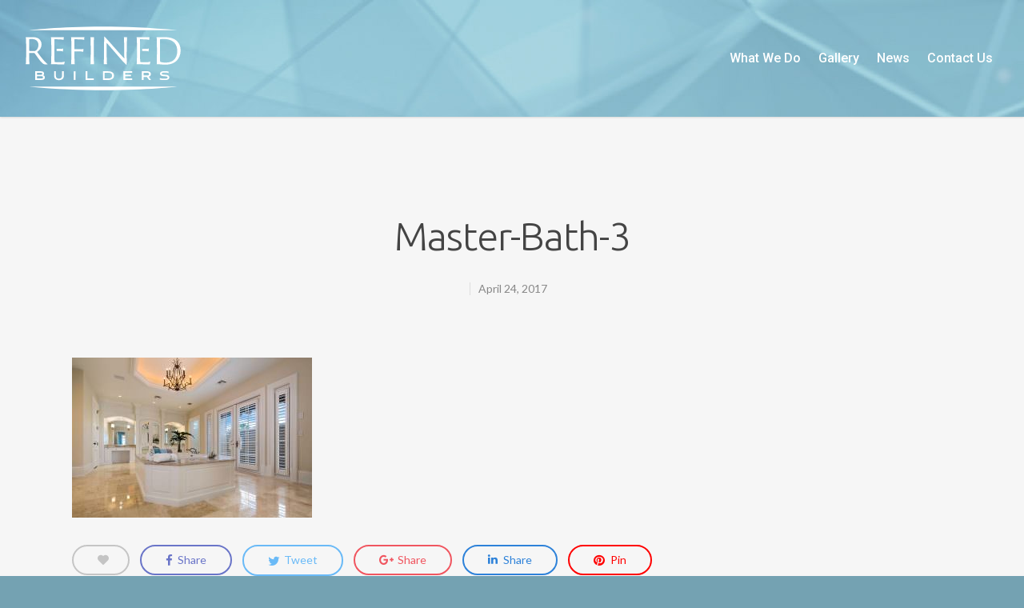

--- FILE ---
content_type: text/html; charset=utf-8
request_url: https://www.google.com/recaptcha/api2/anchor?ar=1&k=6LcAZrUUAAAAAFTMb-sTd0LOHERyEh7brapoYIHp&co=aHR0cHM6Ly93d3cucmVmaW5lZGJ1aWxkZXJzbGxjLmNvbTo0NDM.&hl=en&v=naPR4A6FAh-yZLuCX253WaZq&size=invisible&anchor-ms=20000&execute-ms=15000&cb=qqp8e5vh4foh
body_size: 45185
content:
<!DOCTYPE HTML><html dir="ltr" lang="en"><head><meta http-equiv="Content-Type" content="text/html; charset=UTF-8">
<meta http-equiv="X-UA-Compatible" content="IE=edge">
<title>reCAPTCHA</title>
<style type="text/css">
/* cyrillic-ext */
@font-face {
  font-family: 'Roboto';
  font-style: normal;
  font-weight: 400;
  src: url(//fonts.gstatic.com/s/roboto/v18/KFOmCnqEu92Fr1Mu72xKKTU1Kvnz.woff2) format('woff2');
  unicode-range: U+0460-052F, U+1C80-1C8A, U+20B4, U+2DE0-2DFF, U+A640-A69F, U+FE2E-FE2F;
}
/* cyrillic */
@font-face {
  font-family: 'Roboto';
  font-style: normal;
  font-weight: 400;
  src: url(//fonts.gstatic.com/s/roboto/v18/KFOmCnqEu92Fr1Mu5mxKKTU1Kvnz.woff2) format('woff2');
  unicode-range: U+0301, U+0400-045F, U+0490-0491, U+04B0-04B1, U+2116;
}
/* greek-ext */
@font-face {
  font-family: 'Roboto';
  font-style: normal;
  font-weight: 400;
  src: url(//fonts.gstatic.com/s/roboto/v18/KFOmCnqEu92Fr1Mu7mxKKTU1Kvnz.woff2) format('woff2');
  unicode-range: U+1F00-1FFF;
}
/* greek */
@font-face {
  font-family: 'Roboto';
  font-style: normal;
  font-weight: 400;
  src: url(//fonts.gstatic.com/s/roboto/v18/KFOmCnqEu92Fr1Mu4WxKKTU1Kvnz.woff2) format('woff2');
  unicode-range: U+0370-0377, U+037A-037F, U+0384-038A, U+038C, U+038E-03A1, U+03A3-03FF;
}
/* vietnamese */
@font-face {
  font-family: 'Roboto';
  font-style: normal;
  font-weight: 400;
  src: url(//fonts.gstatic.com/s/roboto/v18/KFOmCnqEu92Fr1Mu7WxKKTU1Kvnz.woff2) format('woff2');
  unicode-range: U+0102-0103, U+0110-0111, U+0128-0129, U+0168-0169, U+01A0-01A1, U+01AF-01B0, U+0300-0301, U+0303-0304, U+0308-0309, U+0323, U+0329, U+1EA0-1EF9, U+20AB;
}
/* latin-ext */
@font-face {
  font-family: 'Roboto';
  font-style: normal;
  font-weight: 400;
  src: url(//fonts.gstatic.com/s/roboto/v18/KFOmCnqEu92Fr1Mu7GxKKTU1Kvnz.woff2) format('woff2');
  unicode-range: U+0100-02BA, U+02BD-02C5, U+02C7-02CC, U+02CE-02D7, U+02DD-02FF, U+0304, U+0308, U+0329, U+1D00-1DBF, U+1E00-1E9F, U+1EF2-1EFF, U+2020, U+20A0-20AB, U+20AD-20C0, U+2113, U+2C60-2C7F, U+A720-A7FF;
}
/* latin */
@font-face {
  font-family: 'Roboto';
  font-style: normal;
  font-weight: 400;
  src: url(//fonts.gstatic.com/s/roboto/v18/KFOmCnqEu92Fr1Mu4mxKKTU1Kg.woff2) format('woff2');
  unicode-range: U+0000-00FF, U+0131, U+0152-0153, U+02BB-02BC, U+02C6, U+02DA, U+02DC, U+0304, U+0308, U+0329, U+2000-206F, U+20AC, U+2122, U+2191, U+2193, U+2212, U+2215, U+FEFF, U+FFFD;
}
/* cyrillic-ext */
@font-face {
  font-family: 'Roboto';
  font-style: normal;
  font-weight: 500;
  src: url(//fonts.gstatic.com/s/roboto/v18/KFOlCnqEu92Fr1MmEU9fCRc4AMP6lbBP.woff2) format('woff2');
  unicode-range: U+0460-052F, U+1C80-1C8A, U+20B4, U+2DE0-2DFF, U+A640-A69F, U+FE2E-FE2F;
}
/* cyrillic */
@font-face {
  font-family: 'Roboto';
  font-style: normal;
  font-weight: 500;
  src: url(//fonts.gstatic.com/s/roboto/v18/KFOlCnqEu92Fr1MmEU9fABc4AMP6lbBP.woff2) format('woff2');
  unicode-range: U+0301, U+0400-045F, U+0490-0491, U+04B0-04B1, U+2116;
}
/* greek-ext */
@font-face {
  font-family: 'Roboto';
  font-style: normal;
  font-weight: 500;
  src: url(//fonts.gstatic.com/s/roboto/v18/KFOlCnqEu92Fr1MmEU9fCBc4AMP6lbBP.woff2) format('woff2');
  unicode-range: U+1F00-1FFF;
}
/* greek */
@font-face {
  font-family: 'Roboto';
  font-style: normal;
  font-weight: 500;
  src: url(//fonts.gstatic.com/s/roboto/v18/KFOlCnqEu92Fr1MmEU9fBxc4AMP6lbBP.woff2) format('woff2');
  unicode-range: U+0370-0377, U+037A-037F, U+0384-038A, U+038C, U+038E-03A1, U+03A3-03FF;
}
/* vietnamese */
@font-face {
  font-family: 'Roboto';
  font-style: normal;
  font-weight: 500;
  src: url(//fonts.gstatic.com/s/roboto/v18/KFOlCnqEu92Fr1MmEU9fCxc4AMP6lbBP.woff2) format('woff2');
  unicode-range: U+0102-0103, U+0110-0111, U+0128-0129, U+0168-0169, U+01A0-01A1, U+01AF-01B0, U+0300-0301, U+0303-0304, U+0308-0309, U+0323, U+0329, U+1EA0-1EF9, U+20AB;
}
/* latin-ext */
@font-face {
  font-family: 'Roboto';
  font-style: normal;
  font-weight: 500;
  src: url(//fonts.gstatic.com/s/roboto/v18/KFOlCnqEu92Fr1MmEU9fChc4AMP6lbBP.woff2) format('woff2');
  unicode-range: U+0100-02BA, U+02BD-02C5, U+02C7-02CC, U+02CE-02D7, U+02DD-02FF, U+0304, U+0308, U+0329, U+1D00-1DBF, U+1E00-1E9F, U+1EF2-1EFF, U+2020, U+20A0-20AB, U+20AD-20C0, U+2113, U+2C60-2C7F, U+A720-A7FF;
}
/* latin */
@font-face {
  font-family: 'Roboto';
  font-style: normal;
  font-weight: 500;
  src: url(//fonts.gstatic.com/s/roboto/v18/KFOlCnqEu92Fr1MmEU9fBBc4AMP6lQ.woff2) format('woff2');
  unicode-range: U+0000-00FF, U+0131, U+0152-0153, U+02BB-02BC, U+02C6, U+02DA, U+02DC, U+0304, U+0308, U+0329, U+2000-206F, U+20AC, U+2122, U+2191, U+2193, U+2212, U+2215, U+FEFF, U+FFFD;
}
/* cyrillic-ext */
@font-face {
  font-family: 'Roboto';
  font-style: normal;
  font-weight: 900;
  src: url(//fonts.gstatic.com/s/roboto/v18/KFOlCnqEu92Fr1MmYUtfCRc4AMP6lbBP.woff2) format('woff2');
  unicode-range: U+0460-052F, U+1C80-1C8A, U+20B4, U+2DE0-2DFF, U+A640-A69F, U+FE2E-FE2F;
}
/* cyrillic */
@font-face {
  font-family: 'Roboto';
  font-style: normal;
  font-weight: 900;
  src: url(//fonts.gstatic.com/s/roboto/v18/KFOlCnqEu92Fr1MmYUtfABc4AMP6lbBP.woff2) format('woff2');
  unicode-range: U+0301, U+0400-045F, U+0490-0491, U+04B0-04B1, U+2116;
}
/* greek-ext */
@font-face {
  font-family: 'Roboto';
  font-style: normal;
  font-weight: 900;
  src: url(//fonts.gstatic.com/s/roboto/v18/KFOlCnqEu92Fr1MmYUtfCBc4AMP6lbBP.woff2) format('woff2');
  unicode-range: U+1F00-1FFF;
}
/* greek */
@font-face {
  font-family: 'Roboto';
  font-style: normal;
  font-weight: 900;
  src: url(//fonts.gstatic.com/s/roboto/v18/KFOlCnqEu92Fr1MmYUtfBxc4AMP6lbBP.woff2) format('woff2');
  unicode-range: U+0370-0377, U+037A-037F, U+0384-038A, U+038C, U+038E-03A1, U+03A3-03FF;
}
/* vietnamese */
@font-face {
  font-family: 'Roboto';
  font-style: normal;
  font-weight: 900;
  src: url(//fonts.gstatic.com/s/roboto/v18/KFOlCnqEu92Fr1MmYUtfCxc4AMP6lbBP.woff2) format('woff2');
  unicode-range: U+0102-0103, U+0110-0111, U+0128-0129, U+0168-0169, U+01A0-01A1, U+01AF-01B0, U+0300-0301, U+0303-0304, U+0308-0309, U+0323, U+0329, U+1EA0-1EF9, U+20AB;
}
/* latin-ext */
@font-face {
  font-family: 'Roboto';
  font-style: normal;
  font-weight: 900;
  src: url(//fonts.gstatic.com/s/roboto/v18/KFOlCnqEu92Fr1MmYUtfChc4AMP6lbBP.woff2) format('woff2');
  unicode-range: U+0100-02BA, U+02BD-02C5, U+02C7-02CC, U+02CE-02D7, U+02DD-02FF, U+0304, U+0308, U+0329, U+1D00-1DBF, U+1E00-1E9F, U+1EF2-1EFF, U+2020, U+20A0-20AB, U+20AD-20C0, U+2113, U+2C60-2C7F, U+A720-A7FF;
}
/* latin */
@font-face {
  font-family: 'Roboto';
  font-style: normal;
  font-weight: 900;
  src: url(//fonts.gstatic.com/s/roboto/v18/KFOlCnqEu92Fr1MmYUtfBBc4AMP6lQ.woff2) format('woff2');
  unicode-range: U+0000-00FF, U+0131, U+0152-0153, U+02BB-02BC, U+02C6, U+02DA, U+02DC, U+0304, U+0308, U+0329, U+2000-206F, U+20AC, U+2122, U+2191, U+2193, U+2212, U+2215, U+FEFF, U+FFFD;
}

</style>
<link rel="stylesheet" type="text/css" href="https://www.gstatic.com/recaptcha/releases/naPR4A6FAh-yZLuCX253WaZq/styles__ltr.css">
<script nonce="MG9o2UdzmblsdbxTcIWGww" type="text/javascript">window['__recaptcha_api'] = 'https://www.google.com/recaptcha/api2/';</script>
<script type="text/javascript" src="https://www.gstatic.com/recaptcha/releases/naPR4A6FAh-yZLuCX253WaZq/recaptcha__en.js" nonce="MG9o2UdzmblsdbxTcIWGww">
      
    </script></head>
<body><div id="rc-anchor-alert" class="rc-anchor-alert"></div>
<input type="hidden" id="recaptcha-token" value="[base64]">
<script type="text/javascript" nonce="MG9o2UdzmblsdbxTcIWGww">
      recaptcha.anchor.Main.init("[\x22ainput\x22,[\x22bgdata\x22,\x22\x22,\[base64]/[base64]/[base64]/[base64]/[base64]/[base64]/[base64]/Mzk3OjU0KSksNTQpLFUuaiksVS5vKS5wdXNoKFtlbSxuLFY/[base64]/[base64]/[base64]/[base64]\x22,\[base64]\\u003d\x22,\x22IsKEED8uw5DCunNJwr4vwq9UO1dNeEfDkMOlwpZlVzh2w5vCuAHDnj7DkRgGClVKDCQRwoBKw5nCqsOcwo/Cu8Kra8ODw6MFwqk5wr8BwqPDhsO9wozDssKyIMKJLhwrT2BzUcOEw4lxw70ywoMGwq7CkzIGckJaScK/H8KlWELCnMOWT1pkwoHChMOjwrLCkl7DsXfCisOWwpXCpMKVw7ILwo3Dn8O2w67CrgtIJsKOwqbDgsKhw4Ika8Odw4PClcORwrQ9AMOcDDzCp3MswrzCt8OVCFvDqyhIw7x/[base64]/DuMOSUcO3w6rDgQnChcOIwpciCsOUFCrCgsOJGnhwGMOGw7rCiTjDg8OEFGAYwofDqlnCpcOIwqzDn8OfYQbDuMKHwqDCrErCkEIMw53Dm8K3wqoYw5MKwrzCmcKJwqbDvWjDmsKNwonDnlhlwrhew681w4nDh8K7XsKRw6wAPMOcWcKkTB/[base64]/Dk8KPJxLDjlh2Qy09dMO+w7htwozDh2DDtMKGOMOlYMOnfmxhwoh9TTxmVlVLwpMjw4bDjsKuHsKuwpbDgHHCssOCJMOhw5VHw4E5w442fEpweAvDhB1ycsKZwrFMZg3DsMOzcmdGw61xb8OiDMOkUhc6w6MPFsOCw4bClcKcaR/CgcOrFHwCw580UwZeQsKuwqDCglRzDsOSw6jCvMKQwp/[base64]/ClynCgBU0dcO2w69Tw7DDmizDmXLCkQQEcmnDuH/DgEUhw5ICdm7CkcKow5rDmsOHwpdVH8OuD8OiCcOMXcOiwqAQw7IYI8Oxw4Ipwq/DvkwiMcOeT8ODCMKTMDbChsKJHQPCn8K4wobCgHTCnS0IW8OEw43CsAonWFlcwqfCs8O9wq4Fw7I2wq/CgA4dw7nDtsOcw7gmIXHDpcKABRV2O0bDicKnw446wrR/PMKLVlrDmnwZYMKNw4TDvWJXG2srw4bCmglIwpgPwrDCoTLDowFTD8K2Ym7CqsKTwpsaTAfDnB3CgT5Qwo/Ds8OKWcOlw4Rmwr7CssKeL0IYMcO1w4TCn8KLVsOxSBbDmVELb8K5w5rCkCB4w7Mawo82b3vDpcOgdjjDjnt6UcO9w4waWFbCkAnDlcKpw4bDlyXChsKaw7J+worDviREKlxOM35/w54dwq3CokDClDLDgXhQw4dUeUciAzTDo8OqKMOww6gjDgVfYRjDgsKEa3lLa2MOZMO8eMKGHRx/ah/CrsKee8KPGWlATzl8dSo/wp3DrB98FMKRw7DDvh/Ctj5sw7cZwoE/NHIvw7jCqV3CiwzDtsKZw7Ebw6IaUsOfw6g3wpHChMK2NnHDuMOsCMKFF8KgwqrDh8OFw4/[base64]/w4Q+HcKgGDbDukByNX3CssK5XmXCqsOiw7rDkiwDwqfCocKYw6UQw4PCpcKKw5/CiMK7acOpfE4bUsKzwoZWXG7CtMOywo/[base64]/Dh8KAw5DCiMODw6IJBsOLwpnCo8KAKMOKwooQwr7Dq8OKwqvCjMKvPTs1wpJ/[base64]/[base64]/CvMKdJMKRYm1TwpRKwqHCuSQWb0MRJzBzwqfCgMKAF8KOwq7ClMOeNT0jBR1sOlbDpQXDrsO5V07Dl8OFFsKuFsOXw4NZwqcfwpzCmho+JsO8w7IvCcOAw7bCpcO+KMOoZy7CpsKEAyjDg8K/EsOUw4LCkU3CqsOawoPDk0jCnx3DuWPDlDMPwpYaw55+YcODwrsvegNjwoXDqi/DqMKaZcK0Q23CpcKDwqrCizgLw7p0f8OFwq5qwphnc8KiSsOfw4hXLHVZCMObw6EYScOHw7/DucOXJsK9M8O2wrHCjmkkMQQzw79SfwXDqQTCrDBPw4nDjh8IdMO/w4/[base64]/F8O1PmMDLmPDi2EVNxrDiTzDjMO2w5TDjX5swpbCg2FWTHdSVcOqwqQYwp5Hw4V+BGjCsHQCwr9iX2/CiBbDpB/Di8Klw7TCmi1iI8OBwojDlsO1GUdVcVB1w48eZMO7w4bCp396w5gkWgRJwqVRw4XDnWUDYwd7w5ZCecOSL8Kuwr/Dq8KSw5d6w7nCmCzDtMKlw49HJ8K9wrApw79afA8Kw4FTX8KLNj7DqsOvCMO1eMKQAcKEIsKgQA/DuMORJcO5w7cnHyguwrHCgHnCpSXChcOARAjDtVdywrlDO8KfwqgZw4tebcK3OcOIGyI+bxUFw4E6w6fDqx/DgUY0w6/Cg8OXTwclbsORwpHCo3k4w6A3esOEw5fCq8Kzwq7ClVzCq18deVsiR8KLJMKeaMOMa8KmwrR/wrl1w7AGf8OvwpZQd8OAKTAPY8O9w4ltw4zChlAASz0Vw79pwo/Dty9IwrDCosKGVDRBGMKyQgjCsxLClcOQTcOsNBfCt2vCv8KHbcKWwqFNwqTClsKHK0rCnMOxU1BKwq1tHDrDkwvChkzDuwLCtzZMwrIgw7cEwpVTw45gwoTDoMOHTMKkT8K5wofCmsOhwqdwasKWTgLCk8Kyw5/CtsKNw5gBOG/ChnzCn8OJDwkcw6rDrcKONzXCnEHDpygVw4XCpcO2QxlOVlgwwoc7w5XCpBM0w4FyZ8OhwqE+w7cxw4fCpA9Ow4Nnwq3DinlAH8KjBcOuHGjDrmRyfMOawpFqwrDChAdRwr1ywpoaWsOzw6l5wofCucKrwrw9Z2TCp1HCpcOTN0vCvsOfR1HCncKnwosDY0A/PUJlw7AUQ8KoBWlAMm0GJsO9MsKvw7czRAvDrWAQw64JwrJXwrTCvH/[base64]/[base64]/Di8K/eyLDhcKfwofCgsO1bhPCt1zCnFU+wqbDjMKkEcKIWcK2w7dcwpXDicOmwqIIw6TCnMKAw7nCly/DvE9kfcOywoIILX7ClsKywpPChsOtwonDmXLCrMKPw7rCnlTCucOyw5LDpMOgw7FgSiBjJMKcwqdDwpJgccKyBTIvWsKpAFjDksKyN8KUw4/[base64]/Ctz8sw79/bMKHwrDDncKAAcKRwrfCicKPw5AQw7BaAExtwqERISnCpwvDh8OhNGjClFTDiyBBKcORwrbDpyQ/wqTCkMO6B2xww7XDiMOhZcKHBynDjSXCvC8WwoRfXW7CmsOvw5NOIWrDnUHDpcOuJh/DiMKmL0VVKcKGbQdEw67Ch8OcSTlVw55fSHk2w68LWATCg8KLw6IHZMOLwoXCvMO4FlXCiMOcw6nCtUjDocO5w50iw6ARIlLCo8K1OMKabDfCrMKJElnCmsOxwrRuTUgIw5F7DEFzK8O/wotBw5nCu8OAwqtWXx/Cn2Ycwqxyw5EEw6UDw7pTw6vCrsOww5ImaMKIUQLDicKtwrxMwofDgG7DpMOOw70OOmZVw67DosK0w59ANzFKw7/CsnnCvMOAa8KFw7/Cnk5UwolDw7kcwqXCusKjw7tfSmHDiyrDnh7Cm8KLCMKfwoUMwr7DtsOUJA3CsGPCgXbCq3fClMOfccOpWcKUc2rDgsKtw73ChsONVsKtw7rDvcOFbMKbHsKwGcOMwp1/[base64]/Cp2vCsMK/bsOBw6s5wqPDhV9lAVYdK8OoaTMpLsOyPsKXX17CvSvDicKDADB1w5U1w5VBw6XCmMKTdycde8OUwrbDhgrDunrDisKNw4bCs3J5bhs9wrlVwqjCsXnDgUbCijZhwoTCnmfDsnvCrA/DnMODw4N/[base64]/woliwr4iYMK7woTCoyzDqMOHFm3CiVQEV8KnfcKWFVjCoTrDr2fDgkUzd8KXwrzCsCQVDXMOaDVIZ0B2w6R8GAzDs1jDpcKMwq7Cv34yMEfDqyl/fTHCncK/[base64]/Cr2J0P8Kfw57DqcOvw4lHc2TCssK3w6E2fMK9wqPCrMO4w6DDocKGw6/DglbDq8KgwpNPw4ZKw7AjXMO7fcKNwqNAEcK/w6rCkMO0w487VxgTVCXDrG3CkFPDiUXCslUWa8KoTMOebMKOQ3Bww4kIezXCpQ3Cv8OfEMOtw63DqkgcwrsLDMO+G8K+wrpeSMKfT8KeBBRtwoNAcwRZTsOKw7HCnhfCoR92w7TDgcK2S8OAwp7DpBnCp8KuWsO1E3lOFcKNXTJZwq0/wrwTw5hCw6E1w4VoRcO5wqRgw7XDn8OQwqchwq3DpTE3csK+LsOBDcK6w7/Dn3wEdMKaEcKiVmPCk0LDhGvDqlFNVlDCtm8uw5vDiEbCklk3ZMK7w6jDmcO+w7vCpDxlCcOYEhUYw65ew7HDlg7CscOyw7Y1w5nDqcOGeMO+NMKlSMK0asOxwo0LSsOAFHJjS8KYw6vCucOYwobCpcK4w7/ClMOYXWV5IFPCqcOeDmBlXzAaaxxyw5fDvcKLPgbCl8OnNS3CtFJTw5c8w5/Cr8K3w5toAMOHwpssQ17CucKPw5VDAUvDh3ZVw5jClMO/w4PDpCnDsEXDusKxwq82w5ImWjQ7w4nCrinCq8Oqwq1cw7jDpMO9TsOJw65EwqlMwr7DqkjDmMOKPkfDj8OTw7/DnMOMX8O1w7RWwrEmQU4kPzsoE0XDrUtmwoEKwrbDj8KAw6vDvsOjM8OCwpsgScKYc8KWw4zDj2o4NCDCqSLDvG/DncKkw7fDhsOZw4p1w4w9awPDtCXCkG7CtCzDmcO6w4I3MsKxwp5uesKEG8OiBsOTw7HCl8KlwoV7wppVw4bDhjcxw4wYwp7DkCYkdsOwR8KFw7zDkcKaBh0kwozDiRtOYRBAOnPDnMK7UMK/aS8zesOiXcKdwozDtsOaw5fDh8KUZ2zDmcOnX8Otw5bDmcOhZFzDkEYtw6bDvsKJRDLCpsOqwpjChnzCmMOgKcOLUsO0ZMKdw4/CmMO9J8OKwoojw5NHPsO2w6dgwrEaQ0lzwrUgw4/CicOzwpFUw5/CpsODwr8Cw7zDq1zCkcOzwrzDgjs1JMKtwqXDqU5Cwp9mKcKmwqRQCsKkUA5/w41FOMOVGksiw5AVwrtmwpd8MB5TNTDDn8O/ZAbCsz8kw43DocKzw4HCqEjDvk/DmsOkw601w6vDukdSBsOvw40ow73ClTLDigvDq8OJw6rCnTfCh8OpwpvDgHDDiMO6woHCg8KLwqDDvXgvX8OPw4cEw7XDpsORWWrCt8OOVmfCriDDnQcJwpHDrBnDq3PDscKeCUTCiMKBw5d1dsKLSDE/JFfDsnoewpl3AjHDuETDgsOIw60ywrhaw5lNT8OFwrhJasKkwpcsbhAhw5bDqMOjOsOhYxcTwq9SGsKNwrxBYg1AwofCm8Onw7IdUXzCucOaAsOEwqbClcKSw5nCiB7CqcK0OgnDqU3CqkXDrx4tA8KBwpXCqTDClGUzWg7DrDQaw4fDicO/[base64]/DojQaw6vCncKFZMOeM2ALw6rCjHg8wqBoEcOxwoXCqC7DvcKawoRnOMOww5bDiQTDl3HDtsKWJnc7woE1aHFsH8ODwqpuMX3ClsKTwqFlw5fDv8KfaRopwoY8w5jCvcKuLQdka8OUJm1/w7siwqjDmw4uMMKIw7EzDm5FJXRCJFxIw6UkQcOUMMO1cwLCm8OWRVPDhUTCqMOUZMORIksFe8Oqw4lHf8OuSgPDmcODBcKJw4ZywpwwAWDDq8OSUcOiclDCoMKpw7gow5A5w5LCiMO9wq5JT1poY8Kow7AqDMO1wp5LwrlUwpdLHsKmWnPDksO/IMKRdMKnNADCjcOJwp7Ct8KdSAtww4zDnHxwCl7DmAvDgCBcwrXDuXXDlhMYf3nClh1kwoHDq8OTw7nDsGgKw7DDrsOqw7DCmy03FcO3wqBXwrV2MsONByzCs8KxHcOgCkDCsMKswphMwqEqJMODwo/Csgcgw6HCtsOKIgLCjRobw6scw6rDosO5w7Y3wojCtnsTwpUqw7ZOXGLCpsK5OMO3O8OrBsOfc8KtBT1/ZCMGTGrChMOPw5DCtyFLwr5iwrvDgcOec8KMworCrDM9w6F+U2bDvgnDmgoXwqMqaRTDoyJQwpVnw6YWJcKRYlh0w6guNsOUDhk/[base64]/DjTXDpsOTZ8OLw7TChcOFw7kHw7Qaw4LCn8OmwrMSw6ZZwqTCisOqBsOKX8KwdHkbBMOnw7/Ck8KNacKKw6fDkX7CsMKaERnDuMOpVDR+wodVRMObfMOMPcKNMMK6wp7Dlx1Tw7d0w6kSwrcfw4/CnsOIwrvDnErDilXDnWR2RcOoc8OUwqdgw5LDiSbDkcOLdcODw6ksbws6w6pxwpAFdcOqw6M7Jycew7rChnY4S8ODE2fDmgVTwpIlbA/Do8ORV8Ovw53CszU0wojDtMOPfBzDng9gwqAwQcKYS8OAdzNHPsKow6bDgcOaEhJFWk1iwqfChXPCrH/DvsOpchgnGMKuAMO1wpUaAcOqw7HCo3fDvSfCsxrDl29lwp1mTFxhw6PCt8K7NBzDucOmw7fCsXEtwpwpw4jDmCnCjMKWB8KxwrPDk8KLwoHCtCbDh8OLwrEyKnrDqMOcwoXDvBZ5w6plHwLDmgtkR8OOw6zDqgABw4Z4elnDpcO5LnohNyc2w5/[base64]/[base64]/Dr8KxwrBqw6zCmMKfwo9/wrTDu8KDwp4JFsKSG8OzeMOhLFROUQTCpMOlAcKAw6nDmcOsw5vCjEJpwpbCl0ZMFGHCrSrChkzDosKEQRjCoMK9LyMnwqTCnsKQwpFAQsKqw4Nzw6Eswq1rMj43MMKqwpBTw5/CplXDlMOJGyTCgW7DiMOZwqAWPkBGGTzCkcOLW8KnT8K4ecO4w7okw6bDjsOAFsKNwpUdNcKKHE7DjGQawoDClsKCw6Irw4DCicKewpU5KsKoS8KYPcKQVcOQWjbCmg4aw7VCwqHDlCZswrnCq8K/wpHDthIJY8O7w5oBbUcvw7JYw65SK8KrQsKkw67DgCwZQMKmC0DClR4qw40yY1LCvcKzw685wqnCnMKxCl4FwoYHcwdXw6lYesOqwp90UsO6wrbCrwdOwrTDt8Odw5k/fSNaOcOeCB1OwrdVGcOQw7/ChsKOw7A0wqvDumNyw4l9wptVXS0MO8K2KkTDpSDCssKUw5gDw7Vyw5NTXkphFsKXCy/CkcK9TsOZJm9TbnHDvl5CwpvDqX5BCsKhw5t6wrJvw7wvwpFqVltKL8OQZsOew5hZwopzwq3Dq8KXQMOMwpkdMzgjFcKZwoUkVVAaUzYBwr7Dv8OlKcOrM8O8ABHCpn/Cs8OMBMOXFUNjwqjDhcO0ZcKjwpw/a8K8Z0TCs8Ocw7nCsWDDpjAEw4HDlMOJw7USPGBsYsONBkzCrULCgVslw47DvcOpwo7CoA3DlwgCAzltG8K/wrUeQ8OYw51Gw4FVGcKAw4zClcOxw4Row5bChwwSVR3Ch8K7w4RhV8O8w5jCgcKAwq/[base64]/CvQDCs3vCj0nDuwokwrwwBQ/CicKWwp/CqMKwwopKJx/Cq8Ksw4/Dh09pDsKswofDoiUBwo5lWFUswps/KWnDniMow7UUcFl+woLCq1Uzwq5gIsKxcUXDknzCmMOVwqHDt8KAecKdwow6wpnCk8KEwqs8DcO/wrvCocKxKsOoSDzDk8OMGjjDmUxROsKMwoPCuMOBR8KUSMKPwpDCgVrDphrDsRHCpAHCgsKFbx8mw7BGw4PDiMK9I1bDhHHCjAsxw6vCmsKXPMK/[base64]/wqZ5w4YZbEDDuMOjdFDDl8OaLVoFwpxsDMOXwrXCow7CvH/CtAPDrMKewo/Cg8OkTcKeSmXDsndUwplGa8OkwrwUw60VVcO0CQHDuMK8Y8KFw6XDv8KuQmMfCMK/[base64]/CnZ3AMOkQzrCpW/Dl3jCrMKEMcOCw7sDFcO6w7LCpWAwwq3ChMOXSMK5w43CllbDr3xEw7t4w6U/wqE4wqQew6AtU8K6V8Khw7zDoMO7K8KOOTHDpj81WMOlw7HDvsOmw7ZBSMODLMOjwoLDvcOOdTR6w7bCtWnDgsKbAMOmwoXCgT7CqTNRd8OIThJ/IsKZw7lvw78JwqnCrMOmLA16w6nCgS/Dh8K9cGdFw7jCt2LCsMOcwr/DrUPChhg2D0/DhjIxDcKsw7/DlxzDqMO4OAnCrTtrGUh4dMKkRyfClMKgwpR0wqAYw71OKsO8wr3Do8OMw7jCqUTCll9if8K6McKQI3/CoMOGRh8nc8O4fGJOPR3DicOTwpHDjnnDi8K4wrYKw5oowrUjwowgd1bCm8OZGsKaDcKlXsKgX8K/[base64]/Dk8O7M03DmmjDhCIhw7fDgsKCfXjDoQ0GZWLDsCYww4s/EMOpJ2PDsRvDnsKPWnhpTX/CkyAgw54DPnc1wpBXwp02cQzDicO9wqjCm1AuZcOZH8K2FcOnd29NH8K9DMOWwqcfw4HCqBhrNhfDrCk7L8KWKn5xAjcnBXI0BBbCmX/DhnDCiikHwr0vw7V1WMKZEVo1M8KHw7jCkcKMw6jCsmJFw7caWsKCJ8ODQFjCm1ddwq1PLG/[base64]/CsMKjNsOEw5ogJsK3ew5NEsKlw4JAwr3DgwvDhMO3woDDvMKZw7VAw4/CsAzCrcKhP8KDwpfCvsKJwpXChFXCjmVgS2/[base64]/CuTYwQ8K7woPDkQXCnsOcKcKCdFg+ccOTw6AzFHLDmgHCkXZHAsOsK8OiwonDkCrDncORYh7CthjCvFBlf8KZw5TDgw7ClzHComzDvXfDi0jCsxJMERvCgMO6JsO/[base64]/[base64]/XMOFZ01taMK8w6TClChzeMK9dMKPY8OkCAXCtGbDo8KBw5/DmsKww7PDrMKieMKAwqMYFMKpw7Ylw6fChz03w5Row7XDqX3Dhw0UM8KTIMOLV31Nwo41Z8KEGcOadAV9NXzDpg/DqnvCgDfDl8KzdsOKwrXDgAhYw5IGH8KtSxHDvMOFw5J4OE40w71EwptSZsKpw5YSF3zDtxo7w59kwogFCUQRwrnClsOUHV/CpnvCksKMfsOjDsK4JBZJW8KJw6nCtcKLwrtmW8Kew51SJgdAdyXDqcKbwohiwqw2bsK2w4EzMm0HDgbDoQ9Rwo7CncKfw4XCpT1fw74lNBjCjMKZPll2wpDCs8KDUD0RMGDDrsOBw54ow5jDgsKBCj89wrZGdMOPaMKjXCrDrisdw5hXw6/CtsK2KMKdCzMOw5/[base64]/wq0kGD/DmsK9I0w8CSfDo8KVwoItGcKgw6nCqsOtw5zDpS0NdHPCssKZw6HDrE4Cw5bCvcOqwpo0wpXDqcK/[base64]/Cry7DlFRVw5zCqDbCtsOLwoDDnSfDusK7woJDw7Naw4s7w4caGiTCtBjDm3gLw5HCmAJTBMOGwrAhwpFiA8Kkw4LCi8OUAsKcwq/DpD3CkCPCkA7DlMKiNxUxwqdXaXgEw7rDkigZPBnCo8KtKcKlA17DosOcQcOZQsKYbgbCoDvCgsKgRXsuPcOyQ8Kvwp/DiU3DhXs1wrLDgsO2fcOfw6/DnHzDl8OcwrzDjsKBIMOywq3DkhtUw7JBLcK3wpbDqnltQHTDiBkSw6/Cq8KOR8OGw7LDtcKREMKcw5p/QcOvcsOnDsK7CDJkwpRlw606wopPwqrDgkFkwo1iakjChVQ1wqDDm8OJFh4sfnx3BRHDi8Onw67DkTB0w7E9ERdoF3Bjwrh9W0Z1HkMUOQzCoRh4w5rDjQbCpsKuw5/CikZAK2M0wqzDnGDCuMOXwrlNwq1hw5/CjMKTwoU4CxvCp8KnwpJ7woVpwqHCqMOGw4rDmHZ/dDlAw7laF2kCWSPCuMKzwrR0aFhqc1UPw7LCiArDhzvDmDzCjH3DrcOzbjgWw4fDhiZFwrvCs8OiCnHDp8OJbsO1wqJuQ8K/w6J3ay7DlHvCiUzCkERewrhew7klfcKgw6cJwpt+HQd+w4nCtDPChn0Qw6ZAIW/DhsKJfBpawoN3dMKJV8OKw57CqsKxdUE/wqtAw7N7AcO5w6puPcO7wp8MWcKLwpsafMOuw5J4DcOzD8KEIcO8KsKOf8OSHnLCssKiw4cTwrnDtTzCkD/CvcKjwpI1VlYwc2/[base64]/w6XDuCPCisOGwrbDijhqw6/Ch8O+Bzlsw6Iyw6VdWRLDvFdSPsOVw6VTwqvDujNJw5BZQcOjZcKHwp/Cv8K1wpDCuVEiwoxdwovCtsO0wpbDr17CgMOWHsO6w7/CqiRmeEY4G1TCgsKBwos2w5lSwqFmKsOHB8O1w5XCvTXDiA1Uw5IIDGXDkcK6woNuXWhQKcKlwrsXIMOZYAtNw4YZwo9RDiDCosOtw7LCq8O4EQlcwrrDrcORwpDDhyLDgmTCpV/Cp8OIw6h0w6Yjw6PDlU3CnBovwpoFTyzDvMKbPRzDvsKIdjfDq8ONTMKwCxzCtMKMwqDCg1sTcsO+w5TCj1E1wp11wrbDiSkZw4EuRAF6csOrwrVkw4cewrM6UARZwrwgwrhJRH0qNsOQw6/DlExrw6tnUTw8YnPDosKHw4puf8KAGsOxd8KCeMOnwo3CoQwBw6/[base64]/VjLCvcOTw7dQwotfwr5UwrRfRiPCp3fDvcOfX8O1B8K9eD4lwpLChXcIw6DCrXrCvMKcXMOnYCfCvsO0wpjDq8Khw5Ynw47CisO9wp/Ct0Nvwqx+KHrDksKyw4HCssKeUCwHNzo5wrQnZsKowo1ZOMOiwrXDrMO3wozDrcKFw6Bkw7fDk8O/w6JRwpVfwrPCohMAccKqeWlEwr/Dp8OUwpJKw4J9w5jDnjlKbcKGD8O6HWg/NV1fCFUxcyXCrj3DvSbCrcKgw6k2woLCjcKnTTAGcCtuwrpzPcO4wr7Dq8O8wqFXcsKiw44CQMKVwr4wfMOxPEnDmcO2QD7ChcKoL38vSsKZw4BgKQ9tASHDjcKuQRcqPz/CnBMtw53CtxNewq3CmELDihdCw6PCrsOgdgfCu8K6b8KYw4hVYsO8wpdjw5UFwr/DncOXwqwGUA3DkMOiKGoWwoHCv1RIBcOzS1rDuE4+QlPDu8KeYwTCo8OEwoR/wpnCv8OGBMOkfy/DvMOoIlRVBFw5ecOvPHEnw7VjGcO4wqTCjnBAGXPCvyXCvQwUd8O6wqFeUU8LSTXCkMKtwrY+AcKzX8OUah9Gw65ZwrXChCzCgcOHw7/[base64]/w6IrHsODwqN8woYPwrlNVsOWwrzCnMOfw7UvNMK7P8O6cw7CnsKlw5bDucOHwqbCrm8eAMK5wrPDq3g3wpfCvMOEEcOLwrvCgcODSi1rw6jClWA/wpjCpsOtY01JecOFZAbCp8O2wrfDmixaEsKwUn7DscKwLg95b8KlfHl1wrHCl2VXw7BVBkvCi8KcwpjDtcOgw6bDmcOhL8O1w7HCm8OPacOrw6zCsMKbwoXDlwVLZsOuw5PDpsOLwoN/NGULM8OIw6HDiUd6w6Z6wqPDvg92w77Dv3LCg8O4w6DDicKQw4HCtcKtJMOlG8KFZsKTw7YOwp9Kw4ZUw6/DisKBwo1yJsKYYWfDoDzCgiHCqcKbwoHDui3CtcKCdjVTZSfCvhLDvcO8H8OlYH3Cv8K2W3MxfMODdV7Cj8KKMMOCwrZ3XGMBw53Do8K2wqHDlgAswqLDhsKKMMKXCcOPcgDDgEdHWwjDgGDDqi/[base64]/[base64]/CtMOCwqNkw7zDv198woFSwr7Cvj0IwqPDukZHwpPCrsKLCQ15E8KRw7QzPgzDowrCgMOcwpRgwo7Chn/CscKiwoEWJCUBwqktw57CqcKPGMK4wrrDosKQw6Eaw6PDn8OCwokxdMO/w6UPwpDCkh8aTiUQw4LDgXAWw7PCicKKEsOiwrh/IMO8WcOxwpQ0wpzDtsOUwq3DiTvClQbDqHXDsQHCncOdakvDtsOcw5BuZVrDiBrCq13DpxzDpxIDwp7CmMK+CV4Zw5ERw5vDksO+wpI4FcO8QsKGw547w59XW8K3w5/Cq8Ocw6ZvQMO7eUXCsh7Dt8K4ZkHCsQtEHcONw5sDw5XCp8KWOyrChiQmNMOWI8K7Cx1mw4cpJsO+EsOmacOzwoxdwqgsRsO6w6wlegl4wqdWTsKmwqgQw6Zhw47DtkNAL8Ohwq8gw4Y8w4/Cq8OHwozCt8OST8OBQxcSwrV6J8Oawp/CoxDCrMO2w4PCv8KDXlzDpDTCicO1GcOvLX0hBXoUw57DosOfw5E9wq9dwqt6wotyf1VXPTQxwpnCizZKBMOEw73Cv8KGIA3DkcKAb0s0woZPCcOHwr7DksKjw6lpEj5MwrR0aMKxEhvDn8ObwqsMw5DDnsOBHcK0DsODYcOKDMKXw5/DoMOnwoLDuTTCrMOrSMOKw7wOHXXCuSbCv8Oyw7bCgcKjw4fCrUjCvsOtwrttasOgZ8KdfFApw59kw58zM3AXGMO1TmTDijPCncKqQybCg2vCiTojDMO9w7DCnsKEw4gJw7M7w7JSeMOuFMKyDcK7woMEW8KAw5w7axrCvcKfYMKRwqfCv8ORMsKQDB/[base64]/[base64]/wpRYf8OqwolUw6LDpsOhfcOWw6/CsMK8Dk3DoS/DocKSw4TCjcKua1JANcKSdsOgwrcCwqwbC146FGlpwpDCowjDpsK/[base64]/V8OCw43Ch1piw7EMfMKqXAdUW8K/w5FkwoHCnngYRsKhGRhww4nDtMOmwqfDjsKzw53CjcKRw6wkPMKywow3wpLDtsKMMG0kw7LDpsKTwpzCi8K8R8KJw4hWBgxowoI/[base64]/w6bCr8OuOsK2csKkwoIVb8OBF8Kew5tifcKbfBJBwpnCosOpIR1QF8KMwqTDvk9QX3bCqsOwAcOAZEAVR0rDhcKtCxtxfGUTCMKgGn/Dv8O7dMK9NcOEwrLCqMKYaSDCjnBpw73DrMOLwrbCkcO0ZBbCs3TDj8OAwoAxTgHChsOSw6/CnMK/[base64]/[base64]/w5tQElc5wqHCu1LDqUMmZMKNTTXClcO+EnJlMmHDi8KJwr/DlyQXSsOow5jCmjlcLXbDuQTDrVkmwo1HcsKRw5vCr8ONAy0qw5/CtzrCrANhwrUtw7PDr0M9YQRBwoXCn8K4GcK7DSTDkkfDkcK/woXDvWFYT8OkanfCkQfCtMOzwoRNRi7Cu8K4ZQYaIwrDmcOcwqg4w4vDlsOPw4HCn8OUwofChQPCmhYzIHVlwqDCpsOzKWzDmMO2wql5woLDiMOnwrPCiMOgw5TCn8Oxw6/Ch8KiEcO0R8KxwpDCjVd+w7XChA0OZMKCTCUQK8OWw7lPwrxuw4HCrcOHH0Qmwq8NaMOLw6xlw7vCtjbCpnLCtnEDwofCn2Faw4ZLFRPCsFbDnsKnMcOcSjMseMKXXMO/LkbDhRHCusKCVBzCrsONwrbChH5UXsOCNsOPwrUsJMKIwq7Crk4pw4DCssKdODXDr0/CscKRwpHCjSXCl2N/CsOPcn3Dr27DrsKJw74EeMObdBsiGsK9wrbCsnHCpMKMHsKHw5rDmcK4w5gCTGrDs1vDrygBwrwFwrDDjsKTw5XCu8KqwojDpQZvRMKVd1YsYUTDoXE1wpvDvQrCj0/Ch8OmwqFsw5oNaMKYYcOfTcKjw6hUeyHDi8KMw6kIQMOiey7Cr8KQworDpcOucTrCoiUcRMKgw73ClXvCknfCiBnChsKAOcOOw795AMO8JwBeHsKUw7DDkcKkwphzc1XDm8O0w5TDuWDCki3DggMrZMOtS8ObwpXClcOGwoTDvjLDuMKbGMK/D0XDi8KnwotVHVTDngTDmMK+YBNFw4tSw7x3wpNPw6/CvcO3fcOow6XDgcOzSkxtwq87w5oQbMOPJ1BrwolOwpjCusOMeCNbKsKRwp7CqMOBwo7CpRAjJsODCsKBWSw/U3zClVYCw5HDuMOxwrnDncOGw7HDh8K4wpUEwpTDoDZ8wqQ+NSRIA8KHw7jDnyzCqi3Cgwpdw5fCosOQXkbCgShHVlDDsmnCslYKwotiwp3DmsKtw4zCrg7DpMKDwq/Cr8Krw5gRa8KjR8KlTBNba0wMbMOgw7hgwp1Uwrwgw5otw5dDw7oFw4nDsMOtXDdAwpA3UBXDgcKBE8KAw43DqcK0GsOlFALDszHCkcOkegTChcOmwpzCtsOjacKOX8OfB8KyHjfDoMKaQDE0wrZYLsOBw5MCworCr8KENxdCwo84WMK+WcK8FTPDvm/DucOzGMOZVMOBWsKDFSFxw5crwq0Nw4l3WcKSw5rCmU3ChcOTw7DCt8Kew6nCisKew4HDrMOjw5fDoDJsdlNvdsKuwrw/SVLCuxPDji3Cm8KfP8KAw4EdYsKJLsKwTMOUTGJ0J8O4JFBqFzXCgQPDlBdoIcOHw4XDr8OWw44+E1rDoncWworDkD7Ct19/[base64]/wq0jw7ppA8OOBMOnZcKKZnTCgGXCusOcAmxZw7pfwq98wrDDpHUVORVrIsO3w5dvTwPCpMKyf8KWGMK1w5Btw6fDoi/DmUzCrSLCg8K4CcK/Wnx9JG9de8K8S8ONJcO/EVIzw7fDsFnCtsOec8KLwrfCh8Kwwqxid8O/w57CtQvCu8K/[base64]/CpzjCrMK5OsK5Sk/CuUdGdMKPwrJow6t9wqXDocOUwpbChcKXJsObYA/Cp8OHwpLCgHhnwrMtS8Kpw6FzQcO6N0jCrlXCvTMvJsKTTFHDqcKawqXCpz3DnyXCpsKvRndcwqvCnC7Cr1DCsRhcLMKJSsOWfETDlsKZwq/[base64]/[base64]/CqcOKGWdQWMKrw48kw4XCi1BnwonDiMKqw6XCksKXwobDuMKsScO8w79nwroQw75Gw7fDumtIw4jCnVnDtlbDgUhRb8Ohw45ww7wxUsOEwq7DsMOGWR3CrHwoLhrDq8O4EcK3woPDjA/CuWNQWcKqw7RFw55NNm4Tw5XDhsK3YcOAD8Kpwqwsw6rDvkPDpMO9A3LDil/[base64]/wosdw5bCh8OvEMKqd8KJRE/DtXXDpMOHQQAZPT9Tw7Z+LX/[base64]/wo9PwoLClAAfw6Fnw77DmjBmwp3CtUI/w7zDs2VmOMOJwrtUwq7CjV3DgxFMwp/[base64]/UhDCs0AxT3rDmnHCvMOOw4BBM8KTRcKgw4Z/R8KMJ8OQw4TCsn/Dk8OUw6R2UcO7aGo2f8OOw4/CgcONw6zDjHVyw6xEwrnCoW5dL21swpTCrwjCnAwKYgVZBwtLwqXCjjJbUjwQXsO8wrs9w6PChcONSMOhwrsbJMKYOMK1X0ddw77Dpz7DlMKgwpfCgXTDkFbDpC0eSz4vbgkyWcOuw6JMwpMcA2MMw7bCjSZGw6/[base64]/HsO8w7XDssKOJC12w5XDp8KOw7sRV8Ojw6TCkxjCt8O1w6E0w6LDicKRwrHClcKew5LDgsKXw7pWw47Dk8K9dmoSF8KjwrXDpMOnw5dPFh4pwoNaalvDuwDDksORw4rCj8KSTcKpYjDDgGkHw4U9w6ZwwrPClRzDhsOufXTDjVjDpcO6wpfDiB/DhkXCrMOlw75DNhTChzM8wq1cw6p6w5ViHMOTFV1xw7HCncKVw7jCsyTDkCPCvWDDlzrCuB4gXsOLBgZHJ8KHwqvDhCw8w7bCpwjDtMK6dsK1MAfDkMK1w6HCnC7DiBsCw7PClB88QklVwqoIEsOvEMK+w5bCmU3CpmTCrsKgCMK/[base64]/CsMOjZDpmw6cFw7NEw5rCk8KLw6jCr8OVbS4UwpMxwqJJZA3CpsKRw4Ulwro5wqJtcwfDi8KQNyUIUynCusK/HcOmw6rDoMODdcKew64KJcOkwoAhwrzCtcK6bT5Jw7wrwoJhw6Qfwr/Do8OAUcK2w5BzexbCnzMKw5RRUUIHw7cPwqHDs8OBwpbDqsKHw4QrwpBANHHCu8KJwq/DkErCgsOhQsKLw6PCh8KPa8KXGMOEfDLDo8KTbW7Dv8KNEMOELE/DsMO9ZcOkw6dMQ8KpwqfCtDdXwq4jfBsmwpDDskHDksOfwq/[base64]/w4tGFyLCii3Cq2jChn/CscOMVRTDvsKYRcKCw6Y/G8KvJU/CscKLNQEUW8KhHiluw4s3X8KfYgjDn8O1wrfCqA5rR8KiAyYiwqw/w67CjsKcJMO2R8OZw4wHwojDg8KXw6DCpk8xL8Krwr1mwpfCt0d1wpnCiB7CtMKrw50xwr/DvVTCrD9Hw4tXd8Kmw7TCg2vDn8K7wpLDlcOjw7s1LcOqwpN7M8KwT8KPYsKZwq3DuQ53w65KQHkuTUgfUD/Du8KXNxrDjsOrZsOzw7TCi0HDksOqeEwULcOEHDBTe8Kbb2rDmFxaN8Kawo7CvsKxOQvDmXXDncKEwqLCqcOtIsKqw67DvlzCpcO+wrk7wpk2HlPDpXU5w6Bzwol5MXAqwrrClsKOCMOETQnDrEcqwonDh8KYw4XCpmVuw7HDi8KtcsKIbjZ4cEnCvmlRa8Oqwp/ComwQEB5mUAPCm0LDlx4Uwo8qOV3CsBrDh3NXGMOlw7nCuUXDn8OEEGh/wrh+JnsZw4TDlcO8wr0owr9XwqBjwprDq0hPcnXDkXgxTMOOKsKDwpLCvWDCtwnDuD1+Q8O1wpBrPmDCscOawo3CrxDCu8OowpnDr017JSbDuAbCgcKvwrFVwpLDszVKw6/DgUcgwpvDoGQrbsOGAcKBfcKQwrgLwqrDpsKOHiDClzbDkjTCmm/DskzDnH3Cug3CkcKkHsKRIMOEEMKZaVPClGYYw67CnWsYEGg3FS/Du0jCuRnCjcKxRENswrwswq9cw4TDpMOUdlgYwqbDsQ\\u003d\\u003d\x22],null,[\x22conf\x22,null,\x226LcAZrUUAAAAAFTMb-sTd0LOHERyEh7brapoYIHp\x22,0,null,null,null,0,[21,125,63,73,95,87,41,43,42,83,102,105,109,121],[7241176,270],0,null,null,null,null,0,null,0,null,700,1,null,0,\x22CvkBEg8I8ajhFRgAOgZUOU5CNWISDwjmjuIVGAA6BlFCb29IYxIPCJrO4xUYAToGcWNKRTNkEg8I8M3jFRgBOgZmSVZJaGISDwjiyqA3GAE6BmdMTkNIYxIPCN6/tzcYADoGZWF6dTZkEg8I2NKBMhgAOgZBcTc3dmYSDgi45ZQyGAE6BVFCT0QwEg8I0tuVNxgAOgZmZmFXQWUSDwiV2JQyGAA6BlBxNjBuZBIPCMXziDcYADoGYVhvaWFjEg8IjcqGMhgBOgZPd040dGYSDgiK/Yg3GAA6BU1mSUk0GhwIAxIYHRG78OQ3DrceDv++pQYZxJ0JGZzijAIZ\x22,0,0,null,null,1,null,0,1],\x22https://www.refinedbuildersllc.com:443\x22,null,[3,1,1],null,null,null,1,3600,[\x22https://www.google.com/intl/en/policies/privacy/\x22,\x22https://www.google.com/intl/en/policies/terms/\x22],\x22+5UGyBBeyPjUG3EAsq3eKHzwkp/N6ehV5TteN+A7dws\\u003d\x22,1,0,null,1,1762485279983,0,0,[72,77],null,[81,79,214],\x22RC-XcYJMNLJEzu4RQ\x22,null,null,null,null,null,\x220dAFcWeA4LYuje4Th4ve2lHJxxyfsU_f6NeXX7Ka3P2SPd1dAUHzx8OCJBw55heK9Pqpg1iPlU6360GN97E2XEFC5fukru3riYwA\x22,1762568079800]");
    </script></body></html>

--- FILE ---
content_type: image/svg+xml
request_url: https://www.refinedbuildersllc.com/wp-content/uploads/2024/08/RefinedBuildersLogo-RGB.svg
body_size: 6118
content:
<?xml version="1.0" encoding="UTF-8"?>
<svg xmlns="http://www.w3.org/2000/svg" version="1.1" viewBox="0 0 525.45 234">
  <defs>
    <style>
      .cls-1 {
        fill: #fff;
      }
    </style>
  </defs>
  <!-- Generator: Adobe Illustrator 28.6.0, SVG Export Plug-In . SVG Version: 1.2.0 Build 709)  -->
  <g>
    <g id="Layer_1">
      <g>
        <g>
          <path class="cls-1" d="M12.13,81.77c0-16.67-.23-29.85-1.4-33.69,2.1.23,3.61.23,5.36.23,2.33,0,11.31-.47,15.39-.47,7.93,0,15.39,1.05,20.4,4.2,6.06,3.85,10.38,10.73,10.38,19.12,0,10.14-4.78,18.3-14.22,24.83,7.46,9.91,15.97,21.69,24.02,30.31,4.9,5.48,8.51,8.51,10.73,9.44-1.51.58-4.78.7-7.58.7-5.25,0-8.04-1.52-12.82-6.53-6.41-6.41-17.26-22.5-22.62-29.73-.47-.58-.93-.82-1.52-.82-2.45.12-10.84,0-15.97-.12-.35,0-.35.23-.35.7v3.61c0,14.69.47,27.28,1.05,32.41-1.05-.23-3.15-.23-5.13-.23-2.1,0-5.6.12-6.88.35.7-3.96,1.17-18.65,1.17-33.81v-20.52ZM21.92,91.33c0,.7.12.93.35,1.05,2.33.47,8.16.82,14.34.82,3.38,0,5.25-.35,6.76-1.4,4.66-3.38,8.86-9.44,8.86-17.84,0-12.36-7.93-19.94-21.34-19.94-3.61,0-6.88.12-8.51.47-.47.12-.47.35-.47.82v36.03Z"/>
          <path class="cls-1" d="M159.37,81.77c0-18.89-.47-30.31-1.17-33.69,1.98.12,4.78.23,7.11.23h27.28c2.91,0,7.11-.23,9.09-.58-.47,2.91-.7,7.11-.82,9.21-1.51-.7-3.15-1.05-8.98-1.52-3.61-.23-12.01-.58-22.04-.58-.12,0-.35.12-.35.47-.12,10.14-.23,21.34-.23,31.48,0,.47.12.58.47.58,1.52,0,15.97-.12,19.24-.23,6.41-.12,8.74-.47,9.91-.82-.35,1.52-.81,6.53-.93,9.68-1.52-.82-3.61-1.28-7.7-1.52-3.96-.23-12.48-.47-20.64-.47-.23,0-.35.12-.35.58v7.58c0,8.04.47,30.08,1.05,33.81-1.05-.12-2.45-.23-5.36-.23-1.98,0-5.48.23-6.65.35.47-3.5,1.05-17.37,1.05-33.81v-20.52Z"/>
          <path class="cls-1" d="M222.21,81.65c0-16.56-.23-30.55-1.05-33.46,1.05.12,3.5.12,4.9.12,3.26,0,6.18-.23,6.99-.35-.35,4.31-.81,17.26-.81,33.81v20.52c0,14.81.35,30.31,1.05,33.69-1.05-.12-3.26-.23-5.13-.23-2.33,0-5.71.23-6.76.35.47-3.96.81-18.65.81-33.81v-20.64Z"/>
          <path class="cls-1" d="M270.24,135.75c-1.17,0-4.9.23-5.71.35.93-9.68,1.28-62.03,1.28-82.9,0-6.3.23-6.88.93-6.88.47,0,1.4.93,3.73,3.26,11.08,11.54,51.88,58.99,61.09,67.51-.23-18.89-.47-56.66-1.4-69.02,1.05.23,3.03.23,4.55.23,2.1,0,5.01-.23,5.83-.35-.58,7-1.28,34.63-1.28,58.3,0,9.91.12,15.27.12,20.52,0,10.03-.23,10.96-.93,10.96-.81,0-2.91-2.1-9.33-8.74-9.56-9.68-42.56-49.2-55.5-62.96.23,25.07.58,60.74,1.52,69.95-1.63-.23-3.26-.23-4.9-.23Z"/>
          <path class="cls-1" d="M437.54,81.54c0-21.8-.58-30.78-1.05-33.46,1.17.12,3.73.23,5.6.23,2.8,0,9.44-.47,17.14-.47,15.16,0,32.88,1.87,44.42,13.64,5.83,6.06,11.08,15.62,11.08,29.5,0,14.92-5.71,25.88-12.24,32.76-5.6,5.71-16.56,13.53-36.84,13.53-4.9,0-9.33-.23-13.52-.58-5.6-.58-10.26-1.17-15.27-.82.23-4.9.7-15.51.7-32.88v-21.45ZM447.57,98.91c0,12.36.12,21.92.23,25.07.12,2.33.23,3.61.7,3.96,1.63,1.28,8.63,2.68,18.19,2.68s18.77-2.33,25.3-7.93c6.65-5.6,11.89-15.74,11.89-28.8,0-10.03-2.22-19-8.28-26.47-8.04-9.79-21.69-13.52-36.61-13.52-4.31,0-8.98.47-10.73.93-.35.23-.47.47-.47.82-.23,2.22-.23,13.52-.23,25.53v17.72Z"/>
          <path class="cls-1" d="M397.21,129.57c-5.01,0-8.51-.35-11.19-.58-1.05-.12-2.33-.35-2.68-.7-.58-.58-.79-35.26-.78-35.28l-.03-37.7c0-.35.35-.47.47-.47,10.03,0,16.79.23,20.29.58,5.6.47,7.93,1.05,9.33,1.87,0-3.85.58-7.81.93-9.56-2.1.47-6.88.58-9.33.58h-25.88c-2.33,0-5.48,0-6.88-.23.7,3.26,1.17,14.81,1.17,33.69v20.52c0,16.44-.58,29.61-.93,33.69,1.28-.12,3.96-.23,7.34-.23,4.43,0,13.17.7,29.38.7,4.43,0,5.48-.12,5.95-.23.47-2.33,1.4-6.53,2.21-9.09-3.26,1.63-8.28,2.45-19.35,2.45Z"/>
          <path class="cls-1" d="M401.52,85.97c-1.92.07-7.45.1-12,.11v6.63c4.79.09,10.76.23,13.17.37,4.43.35,6.3.82,7.93,1.63-.12-2.33.35-7,.93-9.68-1.17.35-3.96.7-10.03.93Z"/>
          <path class="cls-1" d="M118.65,129.57c-5.01,0-8.51-.35-11.19-.58-1.05-.12-2.33-.35-2.68-.7-.58-.58-.79-35.26-.78-35.28l-.03-37.7c0-.35.35-.47.47-.47,10.03,0,16.79.23,20.29.58,5.6.47,7.93,1.05,9.33,1.87,0-3.85.58-7.81.93-9.56-2.1.47-6.88.58-9.33.58h-25.88c-2.33,0-5.48,0-6.88-.23.7,3.26,1.17,14.81,1.17,33.69v20.52c0,16.44-.58,29.61-.93,33.69,1.28-.12,3.96-.23,7.34-.23,4.43,0,13.17.7,29.38.7,4.43,0,5.48-.12,5.95-.23.47-2.33,1.4-6.53,2.21-9.09-3.26,1.63-8.28,2.45-19.35,2.45Z"/>
          <path class="cls-1" d="M122.96,85.97c-1.92.07-7.45.1-12,.11v6.63c4.79.09,10.76.23,13.17.37,4.43.35,6.3.82,7.93,1.63-.12-2.33.35-7,.93-9.68-1.17.35-3.96.7-10.03.93Z"/>
          <g>
            <path class="cls-1" d="M41.47,187.02v-28.11h18.64c6.3,0,10.43,1.56,10.43,7.91,0,2.47-1.51,4.28-3.17,4.94,3.12.4,5.69,3.17,5.69,6.85,0,5.99-3.38,8.41-11.64,8.41h-19.95ZM47.22,163.74v6.4h12.9c2.57,0,4.38-.86,4.38-3.22s-1.86-3.17-4.38-3.17h-12.9ZM47.22,175.03v7.15h14.21c3.43,0,5.54-.81,5.54-3.58s-1.91-3.58-5.54-3.58h-14.21Z"/>
            <path class="cls-1" d="M129.03,158.91h5.74v14.46c0,10.08-7.1,14.31-15.82,14.31s-15.72-4.23-15.72-14.31v-14.46h5.69v14.46c0,7.15,4.99,9.42,10.03,9.42s10.08-2.27,10.08-9.42v-14.46Z"/>
            <path class="cls-1" d="M167.11,187.02v-28.11h5.74v28.11h-5.74Z"/>
            <path class="cls-1" d="M205.75,187.02v-28.11h5.74v23.27h21.01v4.84h-26.75Z"/>
            <path class="cls-1" d="M261.92,187.02v-28.11h17.23c11.13,0,18.79,4.08,18.79,14.06s-7.66,14.06-18.79,14.06h-17.23ZM279.2,182.18c6.45,0,12.64-2.01,12.64-9.22s-6.2-9.22-12.64-9.22h-11.54v18.44h11.54Z"/>
            <path class="cls-1" d="M328.87,187.02v-28.11h28.47v4.78h-22.67v6.45h18.74v4.84h-18.74v7.2h22.67v4.84h-28.47Z"/>
            <path class="cls-1" d="M411.84,187.02l-6.9-9.67h-10.88v9.67h-5.74v-28.11h19.3c7.25,0,10.43,4.89,10.43,9.22,0,3.48-2.27,6.95-6.95,8.46l7.35,10.43h-6.6ZM394.05,163.74v8.77h12.19c4.23,0,5.79-2.01,5.79-4.38s-1.56-4.38-5.79-4.38h-12.19Z"/>
            <path class="cls-1" d="M475.61,164.45c-3.93-1.16-8.16-1.41-12.65-1.41-3.63,0-9.82.15-9.82,3.33,0,7.1,24.84-1.01,24.84,12.34,0,7.51-8.57,8.82-15.92,8.82-5.34,0-10.83-.55-15.01-1.46l.2-4.89c4.33,1.11,9.77,1.71,14.91,1.71s10.38-.65,10.38-3.93c0-7.56-24.84.7-24.84-12.24,0-7.46,8.87-8.31,15.16-8.31,5.49,0,9.67.56,12.95,1.46l-.2,4.58Z"/>
          </g>
        </g>
        <g>
          <path class="cls-1" d="M503.59,208.46s-216.36,26.5-481.73,0"/>
          <path class="cls-1" d="M21.86,25.54s216.36-26.5,481.73,0"/>
        </g>
      </g>
    </g>
  </g>
</svg>